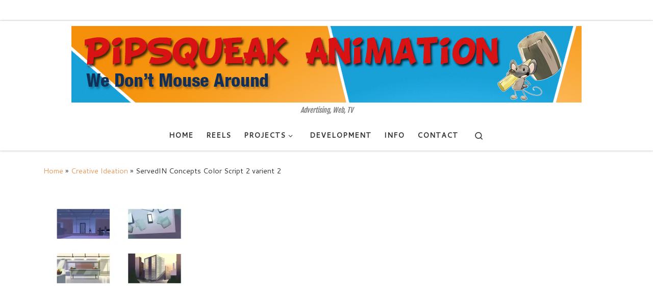

--- FILE ---
content_type: text/html; charset=UTF-8
request_url: https://www.pipsqueakanimation.com/creative-ideation/servedin-concepts-color-script-2-varient-2-2/
body_size: 14828
content:
<!DOCTYPE html>
<!--[if IE 7]>
<html class="ie ie7" dir="ltr" lang="en-US" prefix="og: https://ogp.me/ns#">
<![endif]-->
<!--[if IE 8]>
<html class="ie ie8" dir="ltr" lang="en-US" prefix="og: https://ogp.me/ns#">
<![endif]-->
<!--[if !(IE 7) | !(IE 8)  ]><!-->
<html dir="ltr" lang="en-US" prefix="og: https://ogp.me/ns#" class="no-js">
<!--<![endif]-->
  <head>
  <meta charset="UTF-8" />
  <meta http-equiv="X-UA-Compatible" content="IE=EDGE" />
  <meta name="viewport" content="width=device-width, initial-scale=1.0" />
  <link rel="profile"  href="https://gmpg.org/xfn/11" />
  <link rel="pingback" href="https://www.pipsqueakanimation.com/xmlrpc.php" />
<script>(function(html){html.className = html.className.replace(/\bno-js\b/,'js')})(document.documentElement);</script>
<title>ServedIN Concepts Color Script 2 varient 2 | Pipsqueak Animation</title>

		<!-- All in One SEO 4.9.3 - aioseo.com -->
	<meta name="robots" content="max-image-preview:large" />
	<link rel="canonical" href="https://www.pipsqueakanimation.com/creative-ideation/servedin-concepts-color-script-2-varient-2-2/" />
	<meta name="generator" content="All in One SEO (AIOSEO) 4.9.3" />
		<meta property="og:locale" content="en_US" />
		<meta property="og:site_name" content="Pipsqueak Animation | Advertising, Web, TV" />
		<meta property="og:type" content="article" />
		<meta property="og:title" content="ServedIN Concepts Color Script 2 varient 2 | Pipsqueak Animation" />
		<meta property="og:url" content="https://www.pipsqueakanimation.com/creative-ideation/servedin-concepts-color-script-2-varient-2-2/" />
		<meta property="og:image" content="https://i0.wp.com/www.pipsqueakanimation.com/wp-content/uploads/2019/01/Pipsqueak-Animation-Website-Header.png?fit=1000%2C150&#038;ssl=1" />
		<meta property="og:image:secure_url" content="https://i0.wp.com/www.pipsqueakanimation.com/wp-content/uploads/2019/01/Pipsqueak-Animation-Website-Header.png?fit=1000%2C150&#038;ssl=1" />
		<meta property="article:published_time" content="2019-01-24T03:12:10+00:00" />
		<meta property="article:modified_time" content="2019-01-24T03:12:10+00:00" />
		<meta property="article:publisher" content="https://www.facebook.com/PipsqueakAnimation" />
		<meta name="twitter:card" content="summary" />
		<meta name="twitter:site" content="@pipsqueakanim" />
		<meta name="twitter:title" content="ServedIN Concepts Color Script 2 varient 2 | Pipsqueak Animation" />
		<meta name="twitter:creator" content="@pipsqueakanim" />
		<meta name="twitter:image" content="https://i0.wp.com/www.pipsqueakanimation.com/wp-content/uploads/2019/01/Pipsqueak-Animation-Website-Header.png?fit=1000%2C150&amp;ssl=1" />
		<script type="application/ld+json" class="aioseo-schema">
			{"@context":"https:\/\/schema.org","@graph":[{"@type":"BreadcrumbList","@id":"https:\/\/www.pipsqueakanimation.com\/creative-ideation\/servedin-concepts-color-script-2-varient-2-2\/#breadcrumblist","itemListElement":[{"@type":"ListItem","@id":"https:\/\/www.pipsqueakanimation.com#listItem","position":1,"name":"Home","item":"https:\/\/www.pipsqueakanimation.com","nextItem":{"@type":"ListItem","@id":"https:\/\/www.pipsqueakanimation.com\/creative-ideation\/servedin-concepts-color-script-2-varient-2-2\/#listItem","name":"ServedIN Concepts Color Script 2 varient 2"}},{"@type":"ListItem","@id":"https:\/\/www.pipsqueakanimation.com\/creative-ideation\/servedin-concepts-color-script-2-varient-2-2\/#listItem","position":2,"name":"ServedIN Concepts Color Script 2 varient 2","previousItem":{"@type":"ListItem","@id":"https:\/\/www.pipsqueakanimation.com#listItem","name":"Home"}}]},{"@type":"ItemPage","@id":"https:\/\/www.pipsqueakanimation.com\/creative-ideation\/servedin-concepts-color-script-2-varient-2-2\/#itempage","url":"https:\/\/www.pipsqueakanimation.com\/creative-ideation\/servedin-concepts-color-script-2-varient-2-2\/","name":"ServedIN Concepts Color Script 2 varient 2 | Pipsqueak Animation","inLanguage":"en-US","isPartOf":{"@id":"https:\/\/www.pipsqueakanimation.com\/#website"},"breadcrumb":{"@id":"https:\/\/www.pipsqueakanimation.com\/creative-ideation\/servedin-concepts-color-script-2-varient-2-2\/#breadcrumblist"},"author":{"@id":"https:\/\/www.pipsqueakanimation.com\/author\/admin\/#author"},"creator":{"@id":"https:\/\/www.pipsqueakanimation.com\/author\/admin\/#author"},"datePublished":"2019-01-23T19:12:10-08:00","dateModified":"2019-01-23T19:12:10-08:00"},{"@type":"Organization","@id":"https:\/\/www.pipsqueakanimation.com\/#organization","name":"Pipsqueak Animation","description":"Advertising, Web, TV","url":"https:\/\/www.pipsqueakanimation.com\/","telephone":"+18185386263","logo":{"@type":"ImageObject","url":"https:\/\/i0.wp.com\/www.pipsqueakanimation.com\/wp-content\/uploads\/2019\/01\/Pipsqueak-Animation-Logo-Main-Logo-Square-Small.png?fit=150%2C150&ssl=1","@id":"https:\/\/www.pipsqueakanimation.com\/creative-ideation\/servedin-concepts-color-script-2-varient-2-2\/#organizationLogo","width":150,"height":150},"image":{"@id":"https:\/\/www.pipsqueakanimation.com\/creative-ideation\/servedin-concepts-color-script-2-varient-2-2\/#organizationLogo"},"sameAs":["https:\/\/www.facebook.com\/PipsqueakAnimation","https:\/\/twitter.com\/pipsqueakanim","https:\/\/www.instagram.com\/pipsqueakanim\/","https:\/\/www.youtube.com\/channel\/UC7DHcwHfzMoizF4Nph4APMA","https:\/\/www.linkedin.com\/company\/1713594"]},{"@type":"Person","@id":"https:\/\/www.pipsqueakanimation.com\/author\/admin\/#author","url":"https:\/\/www.pipsqueakanimation.com\/author\/admin\/","name":"admin","image":{"@type":"ImageObject","@id":"https:\/\/www.pipsqueakanimation.com\/creative-ideation\/servedin-concepts-color-script-2-varient-2-2\/#authorImage","url":"https:\/\/secure.gravatar.com\/avatar\/c9e5302c7cdbe5564ee9c47251991919e61b77ab4a0315171c83ad502ccafe94?s=96&d=mm&r=g","width":96,"height":96,"caption":"admin"}},{"@type":"WebSite","@id":"https:\/\/www.pipsqueakanimation.com\/#website","url":"https:\/\/www.pipsqueakanimation.com\/","name":"Pipsqueak Animation","alternateName":"Pipsqueak","description":"Advertising, Web, TV","inLanguage":"en-US","publisher":{"@id":"https:\/\/www.pipsqueakanimation.com\/#organization"}}]}
		</script>
		<!-- All in One SEO -->

<link rel='dns-prefetch' href='//stats.wp.com' />
<link rel='dns-prefetch' href='//v0.wordpress.com' />
<link rel='preconnect' href='//c0.wp.com' />
<link rel='preconnect' href='//i0.wp.com' />
<link rel="alternate" title="oEmbed (JSON)" type="application/json+oembed" href="https://www.pipsqueakanimation.com/wp-json/oembed/1.0/embed?url=https%3A%2F%2Fwww.pipsqueakanimation.com%2Fcreative-ideation%2Fservedin-concepts-color-script-2-varient-2-2%2F" />
<link rel="alternate" title="oEmbed (XML)" type="text/xml+oembed" href="https://www.pipsqueakanimation.com/wp-json/oembed/1.0/embed?url=https%3A%2F%2Fwww.pipsqueakanimation.com%2Fcreative-ideation%2Fservedin-concepts-color-script-2-varient-2-2%2F&#038;format=xml" />
		<!-- This site uses the Google Analytics by MonsterInsights plugin v9.11.1 - Using Analytics tracking - https://www.monsterinsights.com/ -->
							<script src="//www.googletagmanager.com/gtag/js?id=G-LC3DEDTVRF"  data-cfasync="false" data-wpfc-render="false" async></script>
			<script data-cfasync="false" data-wpfc-render="false">
				var mi_version = '9.11.1';
				var mi_track_user = true;
				var mi_no_track_reason = '';
								var MonsterInsightsDefaultLocations = {"page_location":"https:\/\/www.pipsqueakanimation.com\/creative-ideation\/servedin-concepts-color-script-2-varient-2-2\/"};
								if ( typeof MonsterInsightsPrivacyGuardFilter === 'function' ) {
					var MonsterInsightsLocations = (typeof MonsterInsightsExcludeQuery === 'object') ? MonsterInsightsPrivacyGuardFilter( MonsterInsightsExcludeQuery ) : MonsterInsightsPrivacyGuardFilter( MonsterInsightsDefaultLocations );
				} else {
					var MonsterInsightsLocations = (typeof MonsterInsightsExcludeQuery === 'object') ? MonsterInsightsExcludeQuery : MonsterInsightsDefaultLocations;
				}

								var disableStrs = [
										'ga-disable-G-LC3DEDTVRF',
									];

				/* Function to detect opted out users */
				function __gtagTrackerIsOptedOut() {
					for (var index = 0; index < disableStrs.length; index++) {
						if (document.cookie.indexOf(disableStrs[index] + '=true') > -1) {
							return true;
						}
					}

					return false;
				}

				/* Disable tracking if the opt-out cookie exists. */
				if (__gtagTrackerIsOptedOut()) {
					for (var index = 0; index < disableStrs.length; index++) {
						window[disableStrs[index]] = true;
					}
				}

				/* Opt-out function */
				function __gtagTrackerOptout() {
					for (var index = 0; index < disableStrs.length; index++) {
						document.cookie = disableStrs[index] + '=true; expires=Thu, 31 Dec 2099 23:59:59 UTC; path=/';
						window[disableStrs[index]] = true;
					}
				}

				if ('undefined' === typeof gaOptout) {
					function gaOptout() {
						__gtagTrackerOptout();
					}
				}
								window.dataLayer = window.dataLayer || [];

				window.MonsterInsightsDualTracker = {
					helpers: {},
					trackers: {},
				};
				if (mi_track_user) {
					function __gtagDataLayer() {
						dataLayer.push(arguments);
					}

					function __gtagTracker(type, name, parameters) {
						if (!parameters) {
							parameters = {};
						}

						if (parameters.send_to) {
							__gtagDataLayer.apply(null, arguments);
							return;
						}

						if (type === 'event') {
														parameters.send_to = monsterinsights_frontend.v4_id;
							var hookName = name;
							if (typeof parameters['event_category'] !== 'undefined') {
								hookName = parameters['event_category'] + ':' + name;
							}

							if (typeof MonsterInsightsDualTracker.trackers[hookName] !== 'undefined') {
								MonsterInsightsDualTracker.trackers[hookName](parameters);
							} else {
								__gtagDataLayer('event', name, parameters);
							}
							
						} else {
							__gtagDataLayer.apply(null, arguments);
						}
					}

					__gtagTracker('js', new Date());
					__gtagTracker('set', {
						'developer_id.dZGIzZG': true,
											});
					if ( MonsterInsightsLocations.page_location ) {
						__gtagTracker('set', MonsterInsightsLocations);
					}
										__gtagTracker('config', 'G-LC3DEDTVRF', {"forceSSL":"true","anonymize_ip":"true"} );
										window.gtag = __gtagTracker;										(function () {
						/* https://developers.google.com/analytics/devguides/collection/analyticsjs/ */
						/* ga and __gaTracker compatibility shim. */
						var noopfn = function () {
							return null;
						};
						var newtracker = function () {
							return new Tracker();
						};
						var Tracker = function () {
							return null;
						};
						var p = Tracker.prototype;
						p.get = noopfn;
						p.set = noopfn;
						p.send = function () {
							var args = Array.prototype.slice.call(arguments);
							args.unshift('send');
							__gaTracker.apply(null, args);
						};
						var __gaTracker = function () {
							var len = arguments.length;
							if (len === 0) {
								return;
							}
							var f = arguments[len - 1];
							if (typeof f !== 'object' || f === null || typeof f.hitCallback !== 'function') {
								if ('send' === arguments[0]) {
									var hitConverted, hitObject = false, action;
									if ('event' === arguments[1]) {
										if ('undefined' !== typeof arguments[3]) {
											hitObject = {
												'eventAction': arguments[3],
												'eventCategory': arguments[2],
												'eventLabel': arguments[4],
												'value': arguments[5] ? arguments[5] : 1,
											}
										}
									}
									if ('pageview' === arguments[1]) {
										if ('undefined' !== typeof arguments[2]) {
											hitObject = {
												'eventAction': 'page_view',
												'page_path': arguments[2],
											}
										}
									}
									if (typeof arguments[2] === 'object') {
										hitObject = arguments[2];
									}
									if (typeof arguments[5] === 'object') {
										Object.assign(hitObject, arguments[5]);
									}
									if ('undefined' !== typeof arguments[1].hitType) {
										hitObject = arguments[1];
										if ('pageview' === hitObject.hitType) {
											hitObject.eventAction = 'page_view';
										}
									}
									if (hitObject) {
										action = 'timing' === arguments[1].hitType ? 'timing_complete' : hitObject.eventAction;
										hitConverted = mapArgs(hitObject);
										__gtagTracker('event', action, hitConverted);
									}
								}
								return;
							}

							function mapArgs(args) {
								var arg, hit = {};
								var gaMap = {
									'eventCategory': 'event_category',
									'eventAction': 'event_action',
									'eventLabel': 'event_label',
									'eventValue': 'event_value',
									'nonInteraction': 'non_interaction',
									'timingCategory': 'event_category',
									'timingVar': 'name',
									'timingValue': 'value',
									'timingLabel': 'event_label',
									'page': 'page_path',
									'location': 'page_location',
									'title': 'page_title',
									'referrer' : 'page_referrer',
								};
								for (arg in args) {
																		if (!(!args.hasOwnProperty(arg) || !gaMap.hasOwnProperty(arg))) {
										hit[gaMap[arg]] = args[arg];
									} else {
										hit[arg] = args[arg];
									}
								}
								return hit;
							}

							try {
								f.hitCallback();
							} catch (ex) {
							}
						};
						__gaTracker.create = newtracker;
						__gaTracker.getByName = newtracker;
						__gaTracker.getAll = function () {
							return [];
						};
						__gaTracker.remove = noopfn;
						__gaTracker.loaded = true;
						window['__gaTracker'] = __gaTracker;
					})();
									} else {
										console.log("");
					(function () {
						function __gtagTracker() {
							return null;
						}

						window['__gtagTracker'] = __gtagTracker;
						window['gtag'] = __gtagTracker;
					})();
									}
			</script>
							<!-- / Google Analytics by MonsterInsights -->
		<style id='wp-img-auto-sizes-contain-inline-css'>
img:is([sizes=auto i],[sizes^="auto," i]){contain-intrinsic-size:3000px 1500px}
/*# sourceURL=wp-img-auto-sizes-contain-inline-css */
</style>
<style id='wp-emoji-styles-inline-css'>

	img.wp-smiley, img.emoji {
		display: inline !important;
		border: none !important;
		box-shadow: none !important;
		height: 1em !important;
		width: 1em !important;
		margin: 0 0.07em !important;
		vertical-align: -0.1em !important;
		background: none !important;
		padding: 0 !important;
	}
/*# sourceURL=wp-emoji-styles-inline-css */
</style>
<style id='wp-block-library-inline-css'>
:root{--wp-block-synced-color:#7a00df;--wp-block-synced-color--rgb:122,0,223;--wp-bound-block-color:var(--wp-block-synced-color);--wp-editor-canvas-background:#ddd;--wp-admin-theme-color:#007cba;--wp-admin-theme-color--rgb:0,124,186;--wp-admin-theme-color-darker-10:#006ba1;--wp-admin-theme-color-darker-10--rgb:0,107,160.5;--wp-admin-theme-color-darker-20:#005a87;--wp-admin-theme-color-darker-20--rgb:0,90,135;--wp-admin-border-width-focus:2px}@media (min-resolution:192dpi){:root{--wp-admin-border-width-focus:1.5px}}.wp-element-button{cursor:pointer}:root .has-very-light-gray-background-color{background-color:#eee}:root .has-very-dark-gray-background-color{background-color:#313131}:root .has-very-light-gray-color{color:#eee}:root .has-very-dark-gray-color{color:#313131}:root .has-vivid-green-cyan-to-vivid-cyan-blue-gradient-background{background:linear-gradient(135deg,#00d084,#0693e3)}:root .has-purple-crush-gradient-background{background:linear-gradient(135deg,#34e2e4,#4721fb 50%,#ab1dfe)}:root .has-hazy-dawn-gradient-background{background:linear-gradient(135deg,#faaca8,#dad0ec)}:root .has-subdued-olive-gradient-background{background:linear-gradient(135deg,#fafae1,#67a671)}:root .has-atomic-cream-gradient-background{background:linear-gradient(135deg,#fdd79a,#004a59)}:root .has-nightshade-gradient-background{background:linear-gradient(135deg,#330968,#31cdcf)}:root .has-midnight-gradient-background{background:linear-gradient(135deg,#020381,#2874fc)}:root{--wp--preset--font-size--normal:16px;--wp--preset--font-size--huge:42px}.has-regular-font-size{font-size:1em}.has-larger-font-size{font-size:2.625em}.has-normal-font-size{font-size:var(--wp--preset--font-size--normal)}.has-huge-font-size{font-size:var(--wp--preset--font-size--huge)}.has-text-align-center{text-align:center}.has-text-align-left{text-align:left}.has-text-align-right{text-align:right}.has-fit-text{white-space:nowrap!important}#end-resizable-editor-section{display:none}.aligncenter{clear:both}.items-justified-left{justify-content:flex-start}.items-justified-center{justify-content:center}.items-justified-right{justify-content:flex-end}.items-justified-space-between{justify-content:space-between}.screen-reader-text{border:0;clip-path:inset(50%);height:1px;margin:-1px;overflow:hidden;padding:0;position:absolute;width:1px;word-wrap:normal!important}.screen-reader-text:focus{background-color:#ddd;clip-path:none;color:#444;display:block;font-size:1em;height:auto;left:5px;line-height:normal;padding:15px 23px 14px;text-decoration:none;top:5px;width:auto;z-index:100000}html :where(.has-border-color){border-style:solid}html :where([style*=border-top-color]){border-top-style:solid}html :where([style*=border-right-color]){border-right-style:solid}html :where([style*=border-bottom-color]){border-bottom-style:solid}html :where([style*=border-left-color]){border-left-style:solid}html :where([style*=border-width]){border-style:solid}html :where([style*=border-top-width]){border-top-style:solid}html :where([style*=border-right-width]){border-right-style:solid}html :where([style*=border-bottom-width]){border-bottom-style:solid}html :where([style*=border-left-width]){border-left-style:solid}html :where(img[class*=wp-image-]){height:auto;max-width:100%}:where(figure){margin:0 0 1em}html :where(.is-position-sticky){--wp-admin--admin-bar--position-offset:var(--wp-admin--admin-bar--height,0px)}@media screen and (max-width:600px){html :where(.is-position-sticky){--wp-admin--admin-bar--position-offset:0px}}

/*# sourceURL=wp-block-library-inline-css */
</style><style id='global-styles-inline-css'>
:root{--wp--preset--aspect-ratio--square: 1;--wp--preset--aspect-ratio--4-3: 4/3;--wp--preset--aspect-ratio--3-4: 3/4;--wp--preset--aspect-ratio--3-2: 3/2;--wp--preset--aspect-ratio--2-3: 2/3;--wp--preset--aspect-ratio--16-9: 16/9;--wp--preset--aspect-ratio--9-16: 9/16;--wp--preset--color--black: #000000;--wp--preset--color--cyan-bluish-gray: #abb8c3;--wp--preset--color--white: #ffffff;--wp--preset--color--pale-pink: #f78da7;--wp--preset--color--vivid-red: #cf2e2e;--wp--preset--color--luminous-vivid-orange: #ff6900;--wp--preset--color--luminous-vivid-amber: #fcb900;--wp--preset--color--light-green-cyan: #7bdcb5;--wp--preset--color--vivid-green-cyan: #00d084;--wp--preset--color--pale-cyan-blue: #8ed1fc;--wp--preset--color--vivid-cyan-blue: #0693e3;--wp--preset--color--vivid-purple: #9b51e0;--wp--preset--gradient--vivid-cyan-blue-to-vivid-purple: linear-gradient(135deg,rgb(6,147,227) 0%,rgb(155,81,224) 100%);--wp--preset--gradient--light-green-cyan-to-vivid-green-cyan: linear-gradient(135deg,rgb(122,220,180) 0%,rgb(0,208,130) 100%);--wp--preset--gradient--luminous-vivid-amber-to-luminous-vivid-orange: linear-gradient(135deg,rgb(252,185,0) 0%,rgb(255,105,0) 100%);--wp--preset--gradient--luminous-vivid-orange-to-vivid-red: linear-gradient(135deg,rgb(255,105,0) 0%,rgb(207,46,46) 100%);--wp--preset--gradient--very-light-gray-to-cyan-bluish-gray: linear-gradient(135deg,rgb(238,238,238) 0%,rgb(169,184,195) 100%);--wp--preset--gradient--cool-to-warm-spectrum: linear-gradient(135deg,rgb(74,234,220) 0%,rgb(151,120,209) 20%,rgb(207,42,186) 40%,rgb(238,44,130) 60%,rgb(251,105,98) 80%,rgb(254,248,76) 100%);--wp--preset--gradient--blush-light-purple: linear-gradient(135deg,rgb(255,206,236) 0%,rgb(152,150,240) 100%);--wp--preset--gradient--blush-bordeaux: linear-gradient(135deg,rgb(254,205,165) 0%,rgb(254,45,45) 50%,rgb(107,0,62) 100%);--wp--preset--gradient--luminous-dusk: linear-gradient(135deg,rgb(255,203,112) 0%,rgb(199,81,192) 50%,rgb(65,88,208) 100%);--wp--preset--gradient--pale-ocean: linear-gradient(135deg,rgb(255,245,203) 0%,rgb(182,227,212) 50%,rgb(51,167,181) 100%);--wp--preset--gradient--electric-grass: linear-gradient(135deg,rgb(202,248,128) 0%,rgb(113,206,126) 100%);--wp--preset--gradient--midnight: linear-gradient(135deg,rgb(2,3,129) 0%,rgb(40,116,252) 100%);--wp--preset--font-size--small: 13px;--wp--preset--font-size--medium: 20px;--wp--preset--font-size--large: 36px;--wp--preset--font-size--x-large: 42px;--wp--preset--spacing--20: 0.44rem;--wp--preset--spacing--30: 0.67rem;--wp--preset--spacing--40: 1rem;--wp--preset--spacing--50: 1.5rem;--wp--preset--spacing--60: 2.25rem;--wp--preset--spacing--70: 3.38rem;--wp--preset--spacing--80: 5.06rem;--wp--preset--shadow--natural: 6px 6px 9px rgba(0, 0, 0, 0.2);--wp--preset--shadow--deep: 12px 12px 50px rgba(0, 0, 0, 0.4);--wp--preset--shadow--sharp: 6px 6px 0px rgba(0, 0, 0, 0.2);--wp--preset--shadow--outlined: 6px 6px 0px -3px rgb(255, 255, 255), 6px 6px rgb(0, 0, 0);--wp--preset--shadow--crisp: 6px 6px 0px rgb(0, 0, 0);}:where(.is-layout-flex){gap: 0.5em;}:where(.is-layout-grid){gap: 0.5em;}body .is-layout-flex{display: flex;}.is-layout-flex{flex-wrap: wrap;align-items: center;}.is-layout-flex > :is(*, div){margin: 0;}body .is-layout-grid{display: grid;}.is-layout-grid > :is(*, div){margin: 0;}:where(.wp-block-columns.is-layout-flex){gap: 2em;}:where(.wp-block-columns.is-layout-grid){gap: 2em;}:where(.wp-block-post-template.is-layout-flex){gap: 1.25em;}:where(.wp-block-post-template.is-layout-grid){gap: 1.25em;}.has-black-color{color: var(--wp--preset--color--black) !important;}.has-cyan-bluish-gray-color{color: var(--wp--preset--color--cyan-bluish-gray) !important;}.has-white-color{color: var(--wp--preset--color--white) !important;}.has-pale-pink-color{color: var(--wp--preset--color--pale-pink) !important;}.has-vivid-red-color{color: var(--wp--preset--color--vivid-red) !important;}.has-luminous-vivid-orange-color{color: var(--wp--preset--color--luminous-vivid-orange) !important;}.has-luminous-vivid-amber-color{color: var(--wp--preset--color--luminous-vivid-amber) !important;}.has-light-green-cyan-color{color: var(--wp--preset--color--light-green-cyan) !important;}.has-vivid-green-cyan-color{color: var(--wp--preset--color--vivid-green-cyan) !important;}.has-pale-cyan-blue-color{color: var(--wp--preset--color--pale-cyan-blue) !important;}.has-vivid-cyan-blue-color{color: var(--wp--preset--color--vivid-cyan-blue) !important;}.has-vivid-purple-color{color: var(--wp--preset--color--vivid-purple) !important;}.has-black-background-color{background-color: var(--wp--preset--color--black) !important;}.has-cyan-bluish-gray-background-color{background-color: var(--wp--preset--color--cyan-bluish-gray) !important;}.has-white-background-color{background-color: var(--wp--preset--color--white) !important;}.has-pale-pink-background-color{background-color: var(--wp--preset--color--pale-pink) !important;}.has-vivid-red-background-color{background-color: var(--wp--preset--color--vivid-red) !important;}.has-luminous-vivid-orange-background-color{background-color: var(--wp--preset--color--luminous-vivid-orange) !important;}.has-luminous-vivid-amber-background-color{background-color: var(--wp--preset--color--luminous-vivid-amber) !important;}.has-light-green-cyan-background-color{background-color: var(--wp--preset--color--light-green-cyan) !important;}.has-vivid-green-cyan-background-color{background-color: var(--wp--preset--color--vivid-green-cyan) !important;}.has-pale-cyan-blue-background-color{background-color: var(--wp--preset--color--pale-cyan-blue) !important;}.has-vivid-cyan-blue-background-color{background-color: var(--wp--preset--color--vivid-cyan-blue) !important;}.has-vivid-purple-background-color{background-color: var(--wp--preset--color--vivid-purple) !important;}.has-black-border-color{border-color: var(--wp--preset--color--black) !important;}.has-cyan-bluish-gray-border-color{border-color: var(--wp--preset--color--cyan-bluish-gray) !important;}.has-white-border-color{border-color: var(--wp--preset--color--white) !important;}.has-pale-pink-border-color{border-color: var(--wp--preset--color--pale-pink) !important;}.has-vivid-red-border-color{border-color: var(--wp--preset--color--vivid-red) !important;}.has-luminous-vivid-orange-border-color{border-color: var(--wp--preset--color--luminous-vivid-orange) !important;}.has-luminous-vivid-amber-border-color{border-color: var(--wp--preset--color--luminous-vivid-amber) !important;}.has-light-green-cyan-border-color{border-color: var(--wp--preset--color--light-green-cyan) !important;}.has-vivid-green-cyan-border-color{border-color: var(--wp--preset--color--vivid-green-cyan) !important;}.has-pale-cyan-blue-border-color{border-color: var(--wp--preset--color--pale-cyan-blue) !important;}.has-vivid-cyan-blue-border-color{border-color: var(--wp--preset--color--vivid-cyan-blue) !important;}.has-vivid-purple-border-color{border-color: var(--wp--preset--color--vivid-purple) !important;}.has-vivid-cyan-blue-to-vivid-purple-gradient-background{background: var(--wp--preset--gradient--vivid-cyan-blue-to-vivid-purple) !important;}.has-light-green-cyan-to-vivid-green-cyan-gradient-background{background: var(--wp--preset--gradient--light-green-cyan-to-vivid-green-cyan) !important;}.has-luminous-vivid-amber-to-luminous-vivid-orange-gradient-background{background: var(--wp--preset--gradient--luminous-vivid-amber-to-luminous-vivid-orange) !important;}.has-luminous-vivid-orange-to-vivid-red-gradient-background{background: var(--wp--preset--gradient--luminous-vivid-orange-to-vivid-red) !important;}.has-very-light-gray-to-cyan-bluish-gray-gradient-background{background: var(--wp--preset--gradient--very-light-gray-to-cyan-bluish-gray) !important;}.has-cool-to-warm-spectrum-gradient-background{background: var(--wp--preset--gradient--cool-to-warm-spectrum) !important;}.has-blush-light-purple-gradient-background{background: var(--wp--preset--gradient--blush-light-purple) !important;}.has-blush-bordeaux-gradient-background{background: var(--wp--preset--gradient--blush-bordeaux) !important;}.has-luminous-dusk-gradient-background{background: var(--wp--preset--gradient--luminous-dusk) !important;}.has-pale-ocean-gradient-background{background: var(--wp--preset--gradient--pale-ocean) !important;}.has-electric-grass-gradient-background{background: var(--wp--preset--gradient--electric-grass) !important;}.has-midnight-gradient-background{background: var(--wp--preset--gradient--midnight) !important;}.has-small-font-size{font-size: var(--wp--preset--font-size--small) !important;}.has-medium-font-size{font-size: var(--wp--preset--font-size--medium) !important;}.has-large-font-size{font-size: var(--wp--preset--font-size--large) !important;}.has-x-large-font-size{font-size: var(--wp--preset--font-size--x-large) !important;}
/*# sourceURL=global-styles-inline-css */
</style>

<style id='classic-theme-styles-inline-css'>
/*! This file is auto-generated */
.wp-block-button__link{color:#fff;background-color:#32373c;border-radius:9999px;box-shadow:none;text-decoration:none;padding:calc(.667em + 2px) calc(1.333em + 2px);font-size:1.125em}.wp-block-file__button{background:#32373c;color:#fff;text-decoration:none}
/*# sourceURL=/wp-includes/css/classic-themes.min.css */
</style>
<link rel='stylesheet' id='customizr-main-css' href='https://www.pipsqueakanimation.com/wp-content/themes/customizr/assets/front/css/style.min.css?ver=4.4.24' media='all' />
<style id='customizr-main-inline-css'>
::-moz-selection{background-color:#E79B5D}::selection{background-color:#E79B5D}a,.btn-skin:active,.btn-skin:focus,.btn-skin:hover,.btn-skin.inverted,.grid-container__classic .post-type__icon,.post-type__icon:hover .icn-format,.grid-container__classic .post-type__icon:hover .icn-format,[class*='grid-container__'] .entry-title a.czr-title:hover,input[type=checkbox]:checked::before{color:#E79B5D}.czr-css-loader > div ,.btn-skin,.btn-skin:active,.btn-skin:focus,.btn-skin:hover,.btn-skin-h-dark,.btn-skin-h-dark.inverted:active,.btn-skin-h-dark.inverted:focus,.btn-skin-h-dark.inverted:hover{border-color:#E79B5D}.tc-header.border-top{border-top-color:#E79B5D}[class*='grid-container__'] .entry-title a:hover::after,.grid-container__classic .post-type__icon,.btn-skin,.btn-skin.inverted:active,.btn-skin.inverted:focus,.btn-skin.inverted:hover,.btn-skin-h-dark,.btn-skin-h-dark.inverted:active,.btn-skin-h-dark.inverted:focus,.btn-skin-h-dark.inverted:hover,.sidebar .widget-title::after,input[type=radio]:checked::before{background-color:#E79B5D}.btn-skin-light:active,.btn-skin-light:focus,.btn-skin-light:hover,.btn-skin-light.inverted{color:#f1c4a0}input:not([type='submit']):not([type='button']):not([type='number']):not([type='checkbox']):not([type='radio']):focus,textarea:focus,.btn-skin-light,.btn-skin-light.inverted,.btn-skin-light:active,.btn-skin-light:focus,.btn-skin-light:hover,.btn-skin-light.inverted:active,.btn-skin-light.inverted:focus,.btn-skin-light.inverted:hover{border-color:#f1c4a0}.btn-skin-light,.btn-skin-light.inverted:active,.btn-skin-light.inverted:focus,.btn-skin-light.inverted:hover{background-color:#f1c4a0}.btn-skin-lightest:active,.btn-skin-lightest:focus,.btn-skin-lightest:hover,.btn-skin-lightest.inverted{color:#f4d2b6}.btn-skin-lightest,.btn-skin-lightest.inverted,.btn-skin-lightest:active,.btn-skin-lightest:focus,.btn-skin-lightest:hover,.btn-skin-lightest.inverted:active,.btn-skin-lightest.inverted:focus,.btn-skin-lightest.inverted:hover{border-color:#f4d2b6}.btn-skin-lightest,.btn-skin-lightest.inverted:active,.btn-skin-lightest.inverted:focus,.btn-skin-lightest.inverted:hover{background-color:#f4d2b6}.pagination,a:hover,a:focus,a:active,.btn-skin-dark:active,.btn-skin-dark:focus,.btn-skin-dark:hover,.btn-skin-dark.inverted,.btn-skin-dark-oh:active,.btn-skin-dark-oh:focus,.btn-skin-dark-oh:hover,.post-info a:not(.btn):hover,.grid-container__classic .post-type__icon .icn-format,[class*='grid-container__'] .hover .entry-title a,.widget-area a:not(.btn):hover,a.czr-format-link:hover,.format-link.hover a.czr-format-link,button[type=submit]:hover,button[type=submit]:active,button[type=submit]:focus,input[type=submit]:hover,input[type=submit]:active,input[type=submit]:focus,.tabs .nav-link:hover,.tabs .nav-link.active,.tabs .nav-link.active:hover,.tabs .nav-link.active:focus{color:#df7a28}.grid-container__classic.tc-grid-border .grid__item,.btn-skin-dark,.btn-skin-dark.inverted,button[type=submit],input[type=submit],.btn-skin-dark:active,.btn-skin-dark:focus,.btn-skin-dark:hover,.btn-skin-dark.inverted:active,.btn-skin-dark.inverted:focus,.btn-skin-dark.inverted:hover,.btn-skin-h-dark:active,.btn-skin-h-dark:focus,.btn-skin-h-dark:hover,.btn-skin-h-dark.inverted,.btn-skin-h-dark.inverted,.btn-skin-h-dark.inverted,.btn-skin-dark-oh:active,.btn-skin-dark-oh:focus,.btn-skin-dark-oh:hover,.btn-skin-dark-oh.inverted:active,.btn-skin-dark-oh.inverted:focus,.btn-skin-dark-oh.inverted:hover,button[type=submit]:hover,button[type=submit]:active,button[type=submit]:focus,input[type=submit]:hover,input[type=submit]:active,input[type=submit]:focus{border-color:#df7a28}.btn-skin-dark,.btn-skin-dark.inverted:active,.btn-skin-dark.inverted:focus,.btn-skin-dark.inverted:hover,.btn-skin-h-dark:active,.btn-skin-h-dark:focus,.btn-skin-h-dark:hover,.btn-skin-h-dark.inverted,.btn-skin-h-dark.inverted,.btn-skin-h-dark.inverted,.btn-skin-dark-oh.inverted:active,.btn-skin-dark-oh.inverted:focus,.btn-skin-dark-oh.inverted:hover,.grid-container__classic .post-type__icon:hover,button[type=submit],input[type=submit],.czr-link-hover-underline .widgets-list-layout-links a:not(.btn)::before,.czr-link-hover-underline .widget_archive a:not(.btn)::before,.czr-link-hover-underline .widget_nav_menu a:not(.btn)::before,.czr-link-hover-underline .widget_rss ul a:not(.btn)::before,.czr-link-hover-underline .widget_recent_entries a:not(.btn)::before,.czr-link-hover-underline .widget_categories a:not(.btn)::before,.czr-link-hover-underline .widget_meta a:not(.btn)::before,.czr-link-hover-underline .widget_recent_comments a:not(.btn)::before,.czr-link-hover-underline .widget_pages a:not(.btn)::before,.czr-link-hover-underline .widget_calendar a:not(.btn)::before,[class*='grid-container__'] .hover .entry-title a::after,a.czr-format-link::before,.comment-author a::before,.comment-link::before,.tabs .nav-link.active::before{background-color:#df7a28}.btn-skin-dark-shaded:active,.btn-skin-dark-shaded:focus,.btn-skin-dark-shaded:hover,.btn-skin-dark-shaded.inverted{background-color:rgba(223,122,40,0.2)}.btn-skin-dark-shaded,.btn-skin-dark-shaded.inverted:active,.btn-skin-dark-shaded.inverted:focus,.btn-skin-dark-shaded.inverted:hover{background-color:rgba(223,122,40,0.8)}.navbar-brand,.header-tagline,h1,h2,h3,.tc-dropcap { font-family : 'Fjalla One';font-weight : 400; }
body { font-family : 'Cantarell';font-weight : 400; }

      .sticky-enabled .czr-shrink-on .branding__container img {
        height:60px!important;width:auto!important
      }
              .sticky-enabled .czr-shrink-on .navbar-brand-sitename {
                font-size: 0.8em;
                opacity: 0.8;
              }
/*# sourceURL=customizr-main-inline-css */
</style>
<script id="nb-jquery" src="https://c0.wp.com/c/6.9/wp-includes/js/jquery/jquery.min.js" id="jquery-core-js"></script>
<script src="https://c0.wp.com/c/6.9/wp-includes/js/jquery/jquery-migrate.min.js" id="jquery-migrate-js"></script>
<script src="https://www.pipsqueakanimation.com/wp-content/plugins/google-analytics-for-wordpress/assets/js/frontend-gtag.min.js?ver=9.11.1" id="monsterinsights-frontend-script-js" async data-wp-strategy="async"></script>
<script data-cfasync="false" data-wpfc-render="false" id='monsterinsights-frontend-script-js-extra'>var monsterinsights_frontend = {"js_events_tracking":"true","download_extensions":"pdf,doc,ppt,xls,zip,docx,pptx,xlsx","inbound_paths":"[]","home_url":"https:\/\/www.pipsqueakanimation.com","hash_tracking":"false","v4_id":"G-LC3DEDTVRF"};</script>
<script src="https://www.pipsqueakanimation.com/wp-content/themes/customizr/assets/front/js/libs/modernizr.min.js?ver=4.4.24" id="modernizr-js"></script>
<script src="https://c0.wp.com/c/6.9/wp-includes/js/underscore.min.js" id="underscore-js"></script>
<script id="tc-scripts-js-extra">
var CZRParams = {"assetsPath":"https://www.pipsqueakanimation.com/wp-content/themes/customizr/assets/front/","mainScriptUrl":"https://www.pipsqueakanimation.com/wp-content/themes/customizr/assets/front/js/tc-scripts.min.js?4.4.24","deferFontAwesome":"1","fontAwesomeUrl":"https://www.pipsqueakanimation.com/wp-content/themes/customizr/assets/shared/fonts/fa/css/fontawesome-all.min.css?4.4.24","_disabled":[],"centerSliderImg":"1","isLightBoxEnabled":"1","SmoothScroll":{"Enabled":true,"Options":{"touchpadSupport":false}},"isAnchorScrollEnabled":"","anchorSmoothScrollExclude":{"simple":["[class*=edd]",".carousel-control","[data-toggle=\"modal\"]","[data-toggle=\"dropdown\"]","[data-toggle=\"czr-dropdown\"]","[data-toggle=\"tooltip\"]","[data-toggle=\"popover\"]","[data-toggle=\"collapse\"]","[data-toggle=\"czr-collapse\"]","[data-toggle=\"tab\"]","[data-toggle=\"pill\"]","[data-toggle=\"czr-pill\"]","[class*=upme]","[class*=um-]"],"deep":{"classes":[],"ids":[]}},"timerOnScrollAllBrowsers":"1","centerAllImg":"1","HasComments":"","LoadModernizr":"1","stickyHeader":"1","extLinksStyle":"","extLinksTargetExt":"","extLinksSkipSelectors":{"classes":["btn","button"],"ids":[]},"dropcapEnabled":"","dropcapWhere":{"post":"","page":""},"dropcapMinWords":"50","dropcapSkipSelectors":{"tags":["IMG","IFRAME","H1","H2","H3","H4","H5","H6","BLOCKQUOTE","UL","OL"],"classes":["btn"],"id":[]},"imgSmartLoadEnabled":"1","imgSmartLoadOpts":{"parentSelectors":["[class*=grid-container], .article-container",".__before_main_wrapper",".widget-front",".post-related-articles",".tc-singular-thumbnail-wrapper",".sek-module-inner"],"opts":{"excludeImg":[".tc-holder-img"]}},"imgSmartLoadsForSliders":"1","pluginCompats":[],"isWPMobile":"","menuStickyUserSettings":{"desktop":"stick_up","mobile":"stick_up"},"adminAjaxUrl":"https://www.pipsqueakanimation.com/wp-admin/admin-ajax.php","ajaxUrl":"https://www.pipsqueakanimation.com/?czrajax=1","frontNonce":{"id":"CZRFrontNonce","handle":"fafafdf1e1"},"isDevMode":"","isModernStyle":"1","i18n":{"Permanently dismiss":"Permanently dismiss"},"frontNotifications":{"welcome":{"enabled":false,"content":"","dismissAction":"dismiss_welcome_note_front"}},"preloadGfonts":"1","googleFonts":"Fjalla+One:400%7CCantarell:400","version":"4.4.24"};
//# sourceURL=tc-scripts-js-extra
</script>
<script src="https://www.pipsqueakanimation.com/wp-content/themes/customizr/assets/front/js/tc-scripts.min.js?ver=4.4.24" id="tc-scripts-js" defer></script>
<link rel="https://api.w.org/" href="https://www.pipsqueakanimation.com/wp-json/" /><link rel="alternate" title="JSON" type="application/json" href="https://www.pipsqueakanimation.com/wp-json/wp/v2/media/480" /><link rel="EditURI" type="application/rsd+xml" title="RSD" href="https://www.pipsqueakanimation.com/xmlrpc.php?rsd" />
<meta name="generator" content="WordPress 6.9" />
<link rel='shortlink' href='https://www.pipsqueakanimation.com/?p=480' />
<meta name="cdp-version" content="1.5.0" />	<style>img#wpstats{display:none}</style>
		              <link rel="preload" as="font" type="font/woff2" href="https://www.pipsqueakanimation.com/wp-content/themes/customizr/assets/shared/fonts/customizr/customizr.woff2?128396981" crossorigin="anonymous"/>
            <noscript><style>.lazyload[data-src]{display:none !important;}</style></noscript><style>.lazyload{background-image:none !important;}.lazyload:before{background-image:none !important;}</style><link rel="icon" href="https://i0.wp.com/www.pipsqueakanimation.com/wp-content/uploads/2019/01/Pipsqueak-Animation-Logo-Main-Logo-Square-Small.png?fit=32%2C32&#038;ssl=1" sizes="32x32" />
<link rel="icon" href="https://i0.wp.com/www.pipsqueakanimation.com/wp-content/uploads/2019/01/Pipsqueak-Animation-Logo-Main-Logo-Square-Small.png?fit=150%2C150&#038;ssl=1" sizes="192x192" />
<link rel="apple-touch-icon" href="https://i0.wp.com/www.pipsqueakanimation.com/wp-content/uploads/2019/01/Pipsqueak-Animation-Logo-Main-Logo-Square-Small.png?fit=150%2C150&#038;ssl=1" />
<meta name="msapplication-TileImage" content="https://i0.wp.com/www.pipsqueakanimation.com/wp-content/uploads/2019/01/Pipsqueak-Animation-Logo-Main-Logo-Square-Small.png?fit=150%2C150&#038;ssl=1" />
		<style id="wp-custom-css">
			/*
You can add your own CSS here.

Click the help icon above to learn more.

// START OF Remove Post Meta Details
//Change meta text
add_filter('tc_meta_utility_text', 'rdc_meta_utility_text', 15);
function rdc_meta_utility_text($output) {
// CHANGE TO DEFAULT TEXT IF NON-ENGLISH LANGUAGE
$oldentry1      =   'This entry ';
$oldposted1     =   'was posted in ';
$oldposted2     =   'was posted on ';
$oldtagged1     =   'and tagged ';
$olddate1       =   'on ';
$oldby1         =   'by ';
$oldfullstop    =   '.';
// CHANGE TO DEFAULT TEXT IF NON-ENGLISH LANGUAGE

// Edit this wording to your needs, to remove completely use ''
$newentry1      =   '';
$newposted1     =   '';   // Category
$newposted2     =   '';
$newtagged1     =   '';      // Tag
$newdate1       =   '';              // Date
$newby1         =   '';              // Author
$newfullstop    =   '.';
// Edit above wording only

    return str_replace(array(
        $oldentry1, $oldposted1, $oldposted2, $oldtagged1, $olddate1, $oldby1, $oldfullstop
    ), array(
        $newentry1, $newposted1, $newposted2, $newtagged1, $newdate1, $newby1, $newfullstop
    ), $output);
}
// END OF Remove Post Meta Details

Use this field to test small chunks of CSS code. For important CSS customizations, it is recommended to modify the style.css file of a child theme.
http//codex.wordpress.org/Child_Themes
*/		</style>
		</head>

  <body class="nb-3-3-8 nimble-no-local-data-skp__post_attachment_480 nimble-no-group-site-tmpl-skp__all_attachment attachment wp-singular attachment-template-default attachmentid-480 attachment-jpeg wp-custom-logo wp-embed-responsive wp-theme-customizr sek-hide-rc-badge czr-link-hover-underline header-skin-light footer-skin-light czr-no-sidebar tc-center-images czr-full-layout customizr-4-4-24">
          <a class="screen-reader-text skip-link" href="#content">Skip to content</a>
    
    
    <div id="tc-page-wrap" class="">

      <header class="tpnav-header__header tc-header logo_centered sticky-brand-shrink-on sticky-transparent czr-submenu-fade czr-submenu-move" >
    <div class="topbar-navbar__wrapper d-none d-lg-block" >
  <div class="container-fluid">
        <div class="row flex-row flex-lg-nowrap justify-content-start justify-content-lg-end align-items-center topbar-navbar__row">
                                <div class="topbar-nav__socials social-links col col-auto ">
          <ul class="socials " >
  <li ><a rel="nofollow noopener noreferrer" class="social-icon icon-twitter"  title="Follow us on Twitter" aria-label="Follow us on Twitter" href="http://twitter.com/pipsqueakanim"  target="_blank" ><i class="fab fa-twitter"></i></a></li> <li ><a rel="nofollow noopener noreferrer" class="social-icon icon-facebook"  title="Follow us on Facebook" aria-label="Follow us on Facebook" href="http://facebook.com/pipsqueakfilms"  target="_blank" ><i class="fab fa-facebook"></i></a></li> <li ><a rel="nofollow noopener noreferrer" class="social-icon icon-youtube"  title="Follow us on Youtube" aria-label="Follow us on Youtube" href="https://www.youtube.com/channel/UC7DHcwHfzMoizF4Nph4APMA"  target="_blank" ><i class="fab fa-youtube"></i></a></li> <li ><a rel="nofollow noopener noreferrer" class="social-icon icon-linkedin"  title="Follow us on LinkedIn" aria-label="Follow us on LinkedIn" href="https://www.linkedin.com/company/pipsqueak-films"  target="_blank" ><i class="fab fa-linkedin"></i></a></li></ul>
        </div>
                </div>
      </div>
</div>    <div class="primary-navbar__wrapper d-none d-lg-block has-horizontal-menu desktop-sticky" >
  <div class="container-fluid">
    <div class="row align-items-center flex-row primary-navbar__row">
      <div class="branding__container col col-auto" >
  <div class="branding align-items-center flex-column ">
    <div class="branding-row d-flex flex-row align-items-center">
      <div class="navbar-brand col-auto " >
  <a class="navbar-brand-sitelogo" href="https://www.pipsqueakanimation.com/"  aria-label="Pipsqueak Animation | Advertising, Web, TV" >
    <img src="[data-uri]" alt="Back Home"  width="1000" height="150"  data-no-retina data-src="https://i0.wp.com/www.pipsqueakanimation.com/wp-content/uploads/2019/01/Pipsqueak-Animation-Website-Header.png?fit=1000%2C150&ssl=1" decoding="async" class="lazyload" data-eio-rwidth="1000" data-eio-rheight="150"><noscript><img src="https://i0.wp.com/www.pipsqueakanimation.com/wp-content/uploads/2019/01/Pipsqueak-Animation-Website-Header.png?fit=1000%2C150&ssl=1" alt="Back Home" class="" width="1000" height="150"  data-no-retina data-eio="l"></noscript>  </a>
</div>
      </div>
    <span class="header-tagline " >
  Advertising, Web, TV</span>

  </div>
</div>
      <div class="primary-nav__container justify-content-lg-around col col-lg-auto flex-lg-column" >
  <div class="primary-nav__wrapper flex-lg-row align-items-center justify-content-end">
              <nav class="primary-nav__nav col" id="primary-nav">
          <div class="nav__menu-wrapper primary-nav__menu-wrapper justify-content-start czr-open-on-hover" >
<ul id="main-menu" class="primary-nav__menu regular-nav nav__menu nav"><li id="menu-item-58" class="menu-item menu-item-type-post_type menu-item-object-page menu-item-home menu-item-58"><a href="https://www.pipsqueakanimation.com/" class="nav__link"><span class="nav__title">Home</span></a></li>
<li id="menu-item-60" class="menu-item menu-item-type-post_type menu-item-object-page menu-item-60"><a href="https://www.pipsqueakanimation.com/reel/" class="nav__link"><span class="nav__title">Reels</span></a></li>
<li id="menu-item-228" class="menu-item menu-item-type-taxonomy menu-item-object-category menu-item-has-children czr-dropdown menu-item-228"><a data-toggle="czr-dropdown" aria-haspopup="true" aria-expanded="false" href="https://www.pipsqueakanimation.com/category/projects/" class="nav__link"><span class="nav__title">Projects</span><span class="caret__dropdown-toggler"><i class="icn-down-small"></i></span></a>
<ul class="dropdown-menu czr-dropdown-menu">
	<li id="menu-item-395" class="menu-item menu-item-type-taxonomy menu-item-object-category dropdown-item menu-item-395"><a href="https://www.pipsqueakanimation.com/category/projects/original/" class="nav__link"><span class="nav__title">Original</span></a></li>
	<li id="menu-item-397" class="menu-item menu-item-type-taxonomy menu-item-object-category dropdown-item menu-item-397"><a href="https://www.pipsqueakanimation.com/category/projects/wfh/" class="nav__link"><span class="nav__title">Work For Hire</span></a></li>
	<li id="menu-item-394" class="menu-item menu-item-type-taxonomy menu-item-object-category dropdown-item menu-item-394"><a href="https://www.pipsqueakanimation.com/category/projects/advertising/" class="nav__link"><span class="nav__title">Advertising</span></a></li>
	<li id="menu-item-396" class="menu-item menu-item-type-taxonomy menu-item-object-category dropdown-item menu-item-396"><a href="https://www.pipsqueakanimation.com/category/projects/vfx/" class="nav__link"><span class="nav__title">VFX</span></a></li>
</ul>
</li>
<li id="menu-item-125" class="menu-item menu-item-type-post_type menu-item-object-page menu-item-125"><a href="https://www.pipsqueakanimation.com/animated-projects-in-development/" class="nav__link"><span class="nav__title">Development</span></a></li>
<li id="menu-item-69" class="menu-item menu-item-type-post_type menu-item-object-page menu-item-69"><a href="https://www.pipsqueakanimation.com/info/" class="nav__link"><span class="nav__title">Info</span></a></li>
<li id="menu-item-59" class="menu-item menu-item-type-post_type menu-item-object-page menu-item-59"><a href="https://www.pipsqueakanimation.com/contact/" class="nav__link"><span class="nav__title">Contact</span></a></li>
</ul></div>        </nav>
    <div class="primary-nav__utils nav__utils col-auto" >
    <ul class="nav utils flex-row flex-nowrap regular-nav">
      <li class="nav__search " >
  <a href="#" class="search-toggle_btn icn-search czr-overlay-toggle_btn"  aria-expanded="false"><span class="sr-only">Search</span></a>
        <div class="czr-search-expand">
      <div class="czr-search-expand-inner"><div class="search-form__container " >
  <form action="https://www.pipsqueakanimation.com/" method="get" class="czr-form search-form">
    <div class="form-group czr-focus">
            <label for="s-696f47224f3b8" id="lsearch-696f47224f3b8">
        <span class="screen-reader-text">Search</span>
        <input id="s-696f47224f3b8" class="form-control czr-search-field" name="s" type="search" value="" aria-describedby="lsearch-696f47224f3b8" placeholder="Search &hellip;">
      </label>
      <button type="submit" class="button"><i class="icn-search"></i><span class="screen-reader-text">Search &hellip;</span></button>
    </div>
  </form>
</div></div>
    </div>
    </li>
    </ul>
</div>  </div>
</div>
    </div>
  </div>
</div>    <div class="mobile-navbar__wrapper d-lg-none mobile-sticky" >
    <div class="branding__container justify-content-between align-items-center container-fluid" >
  <div class="branding flex-column">
    <div class="branding-row d-flex align-self-start flex-row align-items-center">
      <div class="navbar-brand col-auto " >
  <a class="navbar-brand-sitelogo" href="https://www.pipsqueakanimation.com/"  aria-label="Pipsqueak Animation | Advertising, Web, TV" >
    <img src="[data-uri]" alt="Back Home"  width="1000" height="150"  data-no-retina data-src="https://i0.wp.com/www.pipsqueakanimation.com/wp-content/uploads/2019/01/Pipsqueak-Animation-Website-Header.png?fit=1000%2C150&ssl=1" decoding="async" class="lazyload" data-eio-rwidth="1000" data-eio-rheight="150"><noscript><img src="https://i0.wp.com/www.pipsqueakanimation.com/wp-content/uploads/2019/01/Pipsqueak-Animation-Website-Header.png?fit=1000%2C150&ssl=1" alt="Back Home" class="" width="1000" height="150"  data-no-retina data-eio="l"></noscript>  </a>
</div>
    </div>
    <span class="header-tagline col col-auto" >
  Advertising, Web, TV</span>

  </div>
  <div class="mobile-utils__wrapper nav__utils regular-nav">
    <ul class="nav utils row flex-row flex-nowrap">
      <li class="hamburger-toggler__container " >
  <button class="ham-toggler-menu czr-collapsed" data-toggle="czr-collapse" data-target="#mobile-nav"><span class="ham__toggler-span-wrapper"><span class="line line-1"></span><span class="line line-2"></span><span class="line line-3"></span></span><span class="screen-reader-text">Menu</span></button>
</li>
    </ul>
  </div>
</div>
<div class="mobile-nav__container " >
   <nav class="mobile-nav__nav flex-column czr-collapse" id="mobile-nav">
      <div class="mobile-nav__inner container-fluid">
      <div class="header-search__container ">
  <div class="search-form__container " >
  <form action="https://www.pipsqueakanimation.com/" method="get" class="czr-form search-form">
    <div class="form-group czr-focus">
            <label for="s-696f47224fc81" id="lsearch-696f47224fc81">
        <span class="screen-reader-text">Search</span>
        <input id="s-696f47224fc81" class="form-control czr-search-field" name="s" type="search" value="" aria-describedby="lsearch-696f47224fc81" placeholder="Search &hellip;">
      </label>
      <button type="submit" class="button"><i class="icn-search"></i><span class="screen-reader-text">Search &hellip;</span></button>
    </div>
  </form>
</div></div><div class="nav__menu-wrapper mobile-nav__menu-wrapper czr-open-on-click" >
<ul id="mobile-nav-menu" class="mobile-nav__menu vertical-nav nav__menu flex-column nav"><li class="menu-item menu-item-type-post_type menu-item-object-page menu-item-home menu-item-58"><a href="https://www.pipsqueakanimation.com/" class="nav__link"><span class="nav__title">Home</span></a></li>
<li class="menu-item menu-item-type-post_type menu-item-object-page menu-item-60"><a href="https://www.pipsqueakanimation.com/reel/" class="nav__link"><span class="nav__title">Reels</span></a></li>
<li class="menu-item menu-item-type-taxonomy menu-item-object-category menu-item-has-children czr-dropdown menu-item-228"><span class="display-flex nav__link-wrapper align-items-start"><a href="https://www.pipsqueakanimation.com/category/projects/" class="nav__link"><span class="nav__title">Projects</span></a><button data-toggle="czr-dropdown" aria-haspopup="true" aria-expanded="false" class="caret__dropdown-toggler czr-btn-link"><i class="icn-down-small"></i></button></span>
<ul class="dropdown-menu czr-dropdown-menu">
	<li class="menu-item menu-item-type-taxonomy menu-item-object-category dropdown-item menu-item-395"><a href="https://www.pipsqueakanimation.com/category/projects/original/" class="nav__link"><span class="nav__title">Original</span></a></li>
	<li class="menu-item menu-item-type-taxonomy menu-item-object-category dropdown-item menu-item-397"><a href="https://www.pipsqueakanimation.com/category/projects/wfh/" class="nav__link"><span class="nav__title">Work For Hire</span></a></li>
	<li class="menu-item menu-item-type-taxonomy menu-item-object-category dropdown-item menu-item-394"><a href="https://www.pipsqueakanimation.com/category/projects/advertising/" class="nav__link"><span class="nav__title">Advertising</span></a></li>
	<li class="menu-item menu-item-type-taxonomy menu-item-object-category dropdown-item menu-item-396"><a href="https://www.pipsqueakanimation.com/category/projects/vfx/" class="nav__link"><span class="nav__title">VFX</span></a></li>
</ul>
</li>
<li class="menu-item menu-item-type-post_type menu-item-object-page menu-item-125"><a href="https://www.pipsqueakanimation.com/animated-projects-in-development/" class="nav__link"><span class="nav__title">Development</span></a></li>
<li class="menu-item menu-item-type-post_type menu-item-object-page menu-item-69"><a href="https://www.pipsqueakanimation.com/info/" class="nav__link"><span class="nav__title">Info</span></a></li>
<li class="menu-item menu-item-type-post_type menu-item-object-page menu-item-59"><a href="https://www.pipsqueakanimation.com/contact/" class="nav__link"><span class="nav__title">Contact</span></a></li>
</ul></div>      </div>
  </nav>
</div></div></header>


  
    <div id="main-wrapper" class="section">

                      

          <div class="czr-hot-crumble container page-breadcrumbs" role="navigation" >
  <div class="row">
        <nav class="breadcrumbs col-12"><span class="trail-begin"><a href="https://www.pipsqueakanimation.com" title="Pipsqueak Animation" rel="home" class="trail-begin">Home</a></span> <span class="sep">&raquo;</span> <a href="https://www.pipsqueakanimation.com/creative-ideation/" title="Creative Ideation">Creative Ideation</a> <span class="sep">&raquo;</span> <span class="trail-end">ServedIN Concepts Color Script 2 varient 2</span></nav>  </div>
</div>
          <div class="container" role="main">

            
            <div class="flex-row row column-content-wrapper">

                
                <div id="content" class="col-12 article-container">

                  <article id="post-480" class="post-480 attachment type-attachment status-inherit czr-hentry" >
      <div class="post-entry tc-content-inner">
    <section class="post-content entry-content " >
      <div class="czr-wp-the-content">
        <p class="attachment"><a href="https://i0.wp.com/www.pipsqueakanimation.com/wp-content/uploads/2019/01/ServedIN-Concepts-Color-Script-2-varient-2-1.jpg?ssl=1" data-lb-type="grouped-post"><img  fetchpriority="high" decoding="async" width="300" height="169"  src="[data-uri]" data-src="https://i0.wp.com/www.pipsqueakanimation.com/wp-content/uploads/2019/01/ServedIN-Concepts-Color-Script-2-varient-2-1.jpg?fit=300%2C169&amp;ssl=1"  class="attachment-medium size-medium no-lazy" alt="" data-srcset="https://i0.wp.com/www.pipsqueakanimation.com/wp-content/uploads/2019/01/ServedIN-Concepts-Color-Script-2-varient-2-1.jpg?w=1920&amp;ssl=1 1920w, https://i0.wp.com/www.pipsqueakanimation.com/wp-content/uploads/2019/01/ServedIN-Concepts-Color-Script-2-varient-2-1.jpg?resize=300%2C169&amp;ssl=1 300w, https://i0.wp.com/www.pipsqueakanimation.com/wp-content/uploads/2019/01/ServedIN-Concepts-Color-Script-2-varient-2-1.jpg?resize=768%2C432&amp;ssl=1 768w, https://i0.wp.com/www.pipsqueakanimation.com/wp-content/uploads/2019/01/ServedIN-Concepts-Color-Script-2-varient-2-1.jpg?resize=1024%2C576&amp;ssl=1 1024w, https://i0.wp.com/www.pipsqueakanimation.com/wp-content/uploads/2019/01/ServedIN-Concepts-Color-Script-2-varient-2-1.jpg?resize=1110%2C624&amp;ssl=1 1110w, https://i0.wp.com/www.pipsqueakanimation.com/wp-content/uploads/2019/01/ServedIN-Concepts-Color-Script-2-varient-2-1.jpg?resize=528%2C297&amp;ssl=1 528w" data-sizes="(max-width: 300px) 100vw, 300px" /></a></p>
      </div>
      <footer class="post-footer clearfix">
                      </footer>
    </section><!-- .entry-content -->
  </div><!-- .post-entry -->
  </article>                </div>

                
            </div><!-- .column-content-wrapper -->

            

          </div><!-- .container -->

          
    </div><!-- #main-wrapper -->

    
    
<footer id="footer" class="footer__wrapper" >
  <div id="colophon" class="colophon " >
  <div class="container-fluid">
    <div class="colophon__row row flex-row justify-content-between">
      <div class="col-12 col-sm-auto">
        <div id="footer__credits" class="footer__credits" >
  <p class="czr-copyright">
    <span class="czr-copyright-text">&copy;&nbsp;2026&nbsp;</span><a class="czr-copyright-link" href="https://www.pipsqueakanimation.com" title="Pipsqueak Animation">Pipsqueak Animation</a><span class="czr-rights-text">&nbsp;&ndash;&nbsp;All rights reserved</span>
  </p>
  <p class="czr-credits">
    <span class="czr-designer">
      <span class="czr-wp-powered"><span class="czr-wp-powered-text">Powered by&nbsp;</span><a class="czr-wp-powered-link" title="Powered by WordPress" href="https://wordpress.org/" target="_blank" rel="noopener noreferrer">WP</a></span><span class="czr-designer-text">&nbsp;&ndash;&nbsp;Designed with the <a class="czr-designer-link" href="https://presscustomizr.com/customizr" title="Customizr theme">Customizr theme</a></span>
    </span>
  </p>
</div>
      </div>
            <div class="col-12 col-sm-auto">
        <div class="social-links">
          <ul class="socials " >
  <li ><a rel="nofollow noopener noreferrer" class="social-icon icon-twitter"  title="Follow us on Twitter" aria-label="Follow us on Twitter" href="http://twitter.com/pipsqueakanim"  target="_blank" ><i class="fab fa-twitter"></i></a></li> <li ><a rel="nofollow noopener noreferrer" class="social-icon icon-facebook"  title="Follow us on Facebook" aria-label="Follow us on Facebook" href="http://facebook.com/pipsqueakfilms"  target="_blank" ><i class="fab fa-facebook"></i></a></li> <li ><a rel="nofollow noopener noreferrer" class="social-icon icon-youtube"  title="Follow us on Youtube" aria-label="Follow us on Youtube" href="https://www.youtube.com/channel/UC7DHcwHfzMoizF4Nph4APMA"  target="_blank" ><i class="fab fa-youtube"></i></a></li> <li ><a rel="nofollow noopener noreferrer" class="social-icon icon-linkedin"  title="Follow us on LinkedIn" aria-label="Follow us on LinkedIn" href="https://www.linkedin.com/company/pipsqueak-films"  target="_blank" ><i class="fab fa-linkedin"></i></a></li></ul>
        </div>
      </div>
          </div>
  </div>
</div>
</footer>
    </div><!-- end #tc-page-wrap -->

    <button class="btn czr-btt czr-btta right" ><i class="icn-up-small"></i></button>
<script type="speculationrules">
{"prefetch":[{"source":"document","where":{"and":[{"href_matches":"/*"},{"not":{"href_matches":["/wp-*.php","/wp-admin/*","/wp-content/uploads/*","/wp-content/*","/wp-content/plugins/*","/wp-content/themes/customizr/*","/*\\?(.+)"]}},{"not":{"selector_matches":"a[rel~=\"nofollow\"]"}},{"not":{"selector_matches":".no-prefetch, .no-prefetch a"}}]},"eagerness":"conservative"}]}
</script>
<script src="https://www.pipsqueakanimation.com/wp-content/plugins/uncanny-automator/src/integrations/optinmonster/actions/../scripts/show-campaign.js?ver=6.10.0.2" id="automator-optinmonster-js"></script>
<script id="eio-lazy-load-js-before">
var eio_lazy_vars = {"exactdn_domain":"","skip_autoscale":0,"bg_min_dpr":1.1,"threshold":0,"use_dpr":1};
//# sourceURL=eio-lazy-load-js-before
</script>
<script src="https://www.pipsqueakanimation.com/wp-content/plugins/ewww-image-optimizer/includes/lazysizes.min.js?ver=831" id="eio-lazy-load-js" async data-wp-strategy="async"></script>
<script src="https://c0.wp.com/c/6.9/wp-includes/js/comment-reply.min.js" id="comment-reply-js" async data-wp-strategy="async" fetchpriority="low"></script>
<script src="https://c0.wp.com/c/6.9/wp-includes/js/jquery/ui/core.min.js" id="jquery-ui-core-js"></script>
<script id="jetpack-stats-js-before">
_stq = window._stq || [];
_stq.push([ "view", {"v":"ext","blog":"128897031","post":"480","tz":"-8","srv":"www.pipsqueakanimation.com","j":"1:15.4"} ]);
_stq.push([ "clickTrackerInit", "128897031", "480" ]);
//# sourceURL=jetpack-stats-js-before
</script>
<script src="https://stats.wp.com/e-202604.js" id="jetpack-stats-js" defer data-wp-strategy="defer"></script>
<script id="wp-emoji-settings" type="application/json">
{"baseUrl":"https://s.w.org/images/core/emoji/17.0.2/72x72/","ext":".png","svgUrl":"https://s.w.org/images/core/emoji/17.0.2/svg/","svgExt":".svg","source":{"concatemoji":"https://www.pipsqueakanimation.com/wp-includes/js/wp-emoji-release.min.js?ver=6.9"}}
</script>
<script type="module">
/*! This file is auto-generated */
const a=JSON.parse(document.getElementById("wp-emoji-settings").textContent),o=(window._wpemojiSettings=a,"wpEmojiSettingsSupports"),s=["flag","emoji"];function i(e){try{var t={supportTests:e,timestamp:(new Date).valueOf()};sessionStorage.setItem(o,JSON.stringify(t))}catch(e){}}function c(e,t,n){e.clearRect(0,0,e.canvas.width,e.canvas.height),e.fillText(t,0,0);t=new Uint32Array(e.getImageData(0,0,e.canvas.width,e.canvas.height).data);e.clearRect(0,0,e.canvas.width,e.canvas.height),e.fillText(n,0,0);const a=new Uint32Array(e.getImageData(0,0,e.canvas.width,e.canvas.height).data);return t.every((e,t)=>e===a[t])}function p(e,t){e.clearRect(0,0,e.canvas.width,e.canvas.height),e.fillText(t,0,0);var n=e.getImageData(16,16,1,1);for(let e=0;e<n.data.length;e++)if(0!==n.data[e])return!1;return!0}function u(e,t,n,a){switch(t){case"flag":return n(e,"\ud83c\udff3\ufe0f\u200d\u26a7\ufe0f","\ud83c\udff3\ufe0f\u200b\u26a7\ufe0f")?!1:!n(e,"\ud83c\udde8\ud83c\uddf6","\ud83c\udde8\u200b\ud83c\uddf6")&&!n(e,"\ud83c\udff4\udb40\udc67\udb40\udc62\udb40\udc65\udb40\udc6e\udb40\udc67\udb40\udc7f","\ud83c\udff4\u200b\udb40\udc67\u200b\udb40\udc62\u200b\udb40\udc65\u200b\udb40\udc6e\u200b\udb40\udc67\u200b\udb40\udc7f");case"emoji":return!a(e,"\ud83e\u1fac8")}return!1}function f(e,t,n,a){let r;const o=(r="undefined"!=typeof WorkerGlobalScope&&self instanceof WorkerGlobalScope?new OffscreenCanvas(300,150):document.createElement("canvas")).getContext("2d",{willReadFrequently:!0}),s=(o.textBaseline="top",o.font="600 32px Arial",{});return e.forEach(e=>{s[e]=t(o,e,n,a)}),s}function r(e){var t=document.createElement("script");t.src=e,t.defer=!0,document.head.appendChild(t)}a.supports={everything:!0,everythingExceptFlag:!0},new Promise(t=>{let n=function(){try{var e=JSON.parse(sessionStorage.getItem(o));if("object"==typeof e&&"number"==typeof e.timestamp&&(new Date).valueOf()<e.timestamp+604800&&"object"==typeof e.supportTests)return e.supportTests}catch(e){}return null}();if(!n){if("undefined"!=typeof Worker&&"undefined"!=typeof OffscreenCanvas&&"undefined"!=typeof URL&&URL.createObjectURL&&"undefined"!=typeof Blob)try{var e="postMessage("+f.toString()+"("+[JSON.stringify(s),u.toString(),c.toString(),p.toString()].join(",")+"));",a=new Blob([e],{type:"text/javascript"});const r=new Worker(URL.createObjectURL(a),{name:"wpTestEmojiSupports"});return void(r.onmessage=e=>{i(n=e.data),r.terminate(),t(n)})}catch(e){}i(n=f(s,u,c,p))}t(n)}).then(e=>{for(const n in e)a.supports[n]=e[n],a.supports.everything=a.supports.everything&&a.supports[n],"flag"!==n&&(a.supports.everythingExceptFlag=a.supports.everythingExceptFlag&&a.supports[n]);var t;a.supports.everythingExceptFlag=a.supports.everythingExceptFlag&&!a.supports.flag,a.supports.everything||((t=a.source||{}).concatemoji?r(t.concatemoji):t.wpemoji&&t.twemoji&&(r(t.twemoji),r(t.wpemoji)))});
//# sourceURL=https://www.pipsqueakanimation.com/wp-includes/js/wp-emoji-loader.min.js
</script>
  </body>
  </html>

<!-- Dynamic page generated in 0.876 seconds. -->
<!-- Cached page generated by WP-Super-Cache on 2026-01-20 01:13:06 -->

<!-- Compression = gzip -->